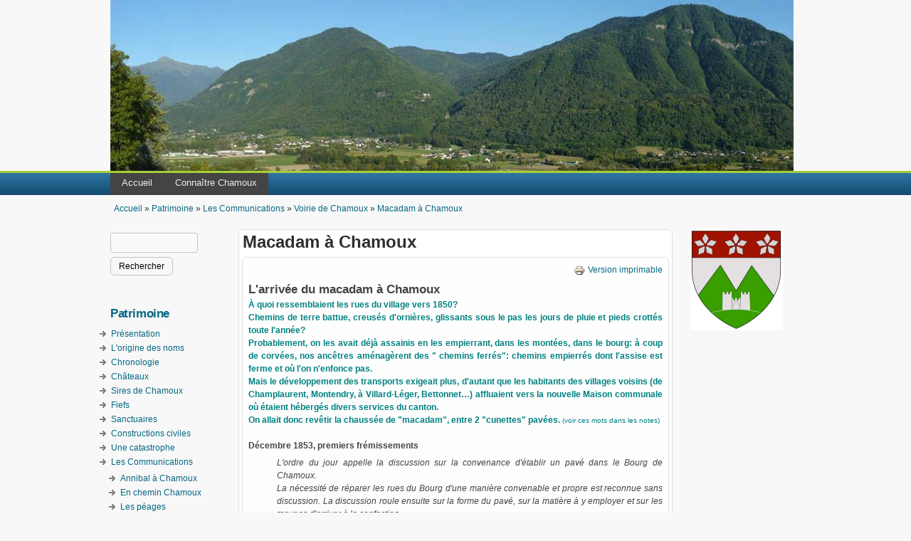

--- FILE ---
content_type: text/html; charset=utf-8
request_url: https://patrimoine-chamoux-sur-gelon.ahcs73.fr/page/macadam-chamoux
body_size: 10179
content:
<!DOCTYPE html>
<!--[if lt IE 7]><html class="lt-ie9 lt-ie8 lt-ie7" lang="fr" dir="ltr"><![endif]-->
<!--[if IE 7]><html class="lt-ie9 lt-ie8" lang="fr" dir="ltr"><![endif]-->
<!--[if IE 8]><html class="lt-ie9" lang="fr" dir="ltr"><![endif]-->
<!--[if gt IE 8]><!--><html lang="fr" dir="ltr" prefix="content: http://purl.org/rss/1.0/modules/content/ dc: http://purl.org/dc/terms/ foaf: http://xmlns.com/foaf/0.1/ og: http://ogp.me/ns# rdfs: http://www.w3.org/2000/01/rdf-schema# sioc: http://rdfs.org/sioc/ns# sioct: http://rdfs.org/sioc/types# skos: http://www.w3.org/2004/02/skos/core# xsd: http://www.w3.org/2001/XMLSchema#"><!--<![endif]-->
<head>
<meta charset="utf-8" />
<meta name="Generator" content="Drupal 7 (http://drupal.org)" />
<link rel="canonical" href="/page/macadam-chamoux" />
<link rel="shortlink" href="/node/869" />
<link rel="prev" href="/page/voirie-de-chamoux" />
<link rel="up" href="/page/voirie-de-chamoux" />
<link rel="next" href="/page/textes-lappui-5" />
<link rel="shortcut icon" href="https://patrimoine-chamoux-sur-gelon.ahcs73.fr/favicon.ico" type="image/vnd.microsoft.icon" />
<meta name="viewport" content="width=device-width, initial-scale=1" />
<meta name="MobileOptimized" content="width" />
<meta name="HandheldFriendly" content="1" />
<meta name="apple-mobile-web-app-capable" content="yes" />
<title>Macadam à Chamoux | Patrimoine Chamoux-sur-Gelon</title>
<link type="text/css" rel="stylesheet" href="https://patrimoine-chamoux-sur-gelon.ahcs73.fr/sites/chamoux/files/css/css_xE-rWrJf-fncB6ztZfd2huxqgxu4WO-qwma6Xer30m4.css" media="all" />
<link type="text/css" rel="stylesheet" href="https://patrimoine-chamoux-sur-gelon.ahcs73.fr/sites/chamoux/files/css/css_vB9o3M4pRL9BYJI6CQvXFvwL3PmDMslvgNqXR7EtNnk.css" media="all" />
<link type="text/css" rel="stylesheet" href="https://patrimoine-chamoux-sur-gelon.ahcs73.fr/sites/chamoux/files/css/css_betW2HjvDVKoDEf0gIeb74kSdf2w42X_QvRZundFUlk.css" media="all" />
<link type="text/css" rel="stylesheet" href="https://patrimoine-chamoux-sur-gelon.ahcs73.fr/sites/chamoux/files/css/css_CDlsJTexGws-vGKtLX32NzAYjUQWKHyZEqt3sUpvUXs.css" media="screen" />
<link type="text/css" rel="stylesheet" href="https://patrimoine-chamoux-sur-gelon.ahcs73.fr/sites/chamoux/files/css/css_EwMnvGoJL0XJ9NS9Trfi6FUFzz2J2O_D6Ye8a2O38XU.css" media="all" />
<link type="text/css" rel="stylesheet" href="https://patrimoine-chamoux-sur-gelon.ahcs73.fr/sites/chamoux/files/css/css_5TxylIDFcnpmO5ucPRfXTdJiyW00MUBYhBuo7SANpds.css" media="print" />
<link type="text/css" rel="stylesheet" href="https://patrimoine-chamoux-sur-gelon.ahcs73.fr/sites/chamoux/files/css/css_O3tIUYQg43nNFtZ9afzHilrZNJYFe0W2v4pYpi1p9TY.css" media="only screen" />
<link type="text/css" rel="stylesheet" href="https://patrimoine-chamoux-sur-gelon.ahcs73.fr/sites/chamoux/files/css/css_KLCEyqbE4m571njwrfIb21dZ7JW15jo5Ta5JqAKxzUk.css" media="screen" />
<link type="text/css" rel="stylesheet" href="https://patrimoine-chamoux-sur-gelon.ahcs73.fr/sites/chamoux/files/css/css_f-GHf4TLpofqUslDi08MjRJYnDDpdobPP_i0-Ihj_IE.css" media="only screen" />
<link type="text/css" rel="stylesheet" href="https://patrimoine-chamoux-sur-gelon.ahcs73.fr/sites/chamoux/files/css/css_AbpHGcgLb-kRsJGnwFEktk7uzpZOCcBY74-YBdrKVGs.css" media="screen" />

<!--[if lt IE 9]>
<link type="text/css" rel="stylesheet" href="https://patrimoine-chamoux-sur-gelon.ahcs73.fr/sites/chamoux/files/css/css_Q0m-sw4sTnn6PYd87150X7nCuFPeg26ds7qG-quBsHg.css" media="screen" />
<![endif]-->

<!--[if lte IE 9]>
<link type="text/css" rel="stylesheet" href="https://patrimoine-chamoux-sur-gelon.ahcs73.fr/sites/chamoux/files/css/css_4UL30AxgxPzN9PN_DL1WVyhBKji0rSdCVjw5buAtqXE.css" media="screen" />
<![endif]-->
<link type="text/css" rel="stylesheet" href="https://patrimoine-chamoux-sur-gelon.ahcs73.fr/sites/all/modules/_modulesJF/addon/css/addon.css?sntnwf" media="all" />
<link type="text/css" rel="stylesheet" href="https://patrimoine-chamoux-sur-gelon.ahcs73.fr/sites/chamoux/files/css/css_2MKWCRrwDzFM56V-a1yhlB6tc5mfql_3uhzpmio0LHU.css" media="all" />
<script type="text/javascript" src="https://patrimoine-chamoux-sur-gelon.ahcs73.fr/sites/chamoux/files/js/js_Pt6OpwTd6jcHLRIjrE-eSPLWMxWDkcyYrPTIrXDSON0.js"></script>
<script type="text/javascript" src="https://patrimoine-chamoux-sur-gelon.ahcs73.fr/sites/chamoux/files/js/js_5pqrPRqQgKgdm659gr41EQ4s5bFKLDag-hdoFM8wnrg.js"></script>
<script type="text/javascript" src="https://patrimoine-chamoux-sur-gelon.ahcs73.fr/sites/chamoux/files/js/js_RvgoSG9eYssA6Cl86MMROy81E6be64Tp4_KUm9WFIMc.js"></script>
<script type="text/javascript">
<!--//--><![CDATA[//><!--
jQuery.extend(Drupal.settings, {"basePath":"\/","pathPrefix":"","setHasJsCookie":0,"ajaxPageState":{"theme":"corolla","theme_token":"-e8R0CJW_TOi_pQ-AE8KdXvw18OQGDR2G-0Ys8SHDXA","js":{"sites\/all\/modules\/_modulesJF\/addon\/js\/custom-menu.js":1,"sites\/all\/modules\/jquery_update\/replace\/jquery\/1.12\/jquery.min.js":1,"misc\/jquery-extend-3.4.0.js":1,"misc\/jquery-html-prefilter-3.5.0-backport.js":1,"misc\/jquery.once.js":1,"misc\/drupal.js":1,"sites\/all\/modules\/jquery_update\/js\/jquery_browser.js":1,"misc\/form.js":1,"misc\/form-single-submit.js":1,"public:\/\/languages\/fr_mpZV66VljWDOyGvQ54a-7YN-1RVhu9Pheqbmw0ySzh4.js":1,"sites\/all\/modules\/_modulesJF\/addon\/js\/jquery.browser.js":1,"misc\/collapse.js":1,"sites\/all\/modules\/dhtml_menu\/dhtml_menu.js":1,"sites\/all\/modules\/lightbox2\/js\/auto_image_handling.js":1,"sites\/all\/modules\/lightbox2\/js\/lightbox.js":1,"sites\/all\/modules\/extlink\/js\/extlink.js":1},"css":{"modules\/system\/system.base.css":1,"modules\/system\/system.menus.css":1,"modules\/system\/system.messages.css":1,"modules\/system\/system.theme.css":1,"modules\/book\/book.css":1,"modules\/comment\/comment.css":1,"modules\/field\/theme\/field.css":1,"modules\/node\/node.css":1,"modules\/search\/search.css":1,"modules\/user\/user.css":1,"sites\/all\/modules\/calendar\/css\/calendar_multiday.css":1,"sites\/all\/modules\/extlink\/css\/extlink.css":1,"sites\/all\/modules\/views\/css\/views.css":1,"sites\/all\/modules\/ckeditor\/css\/ckeditor.css":1,"sites\/all\/modules\/ctools\/css\/ctools.css":1,"sites\/all\/modules\/dhtml_menu\/dhtml_menu.css":1,"sites\/all\/modules\/lightbox2\/css\/lightbox.css":1,"sites\/all\/modules\/print\/print_ui\/css\/print_ui.theme.css":1,"sites\/all\/themes\/adaptivetheme\/adaptivetheme\/at_core\/css\/at.layout.css":1,"sites\/all\/themes\/corolla\/css\/html-elements.css":1,"sites\/all\/themes\/corolla\/css\/forms.css":1,"sites\/all\/themes\/corolla\/css\/tables.css":1,"sites\/all\/themes\/corolla\/css\/page.css":1,"sites\/all\/themes\/corolla\/css\/articles.css":1,"sites\/all\/themes\/corolla\/css\/comments.css":1,"sites\/all\/themes\/corolla\/css\/fields.css":1,"sites\/all\/themes\/corolla\/css\/blocks.css":1,"sites\/all\/themes\/corolla\/css\/navigation.css":1,"sites\/all\/themes\/corolla\/css\/fonts.css":1,"sites\/all\/themes\/corolla\/css\/corolla.settings.style.css":1,"sites\/all\/themes\/corolla\/color\/colors.css":1,"sites\/all\/themes\/corolla\/css\/print.css":1,"public:\/\/adaptivetheme\/corolla_files\/corolla.responsive.layout.css":1,"public:\/\/adaptivetheme\/corolla_files\/corolla.fonts.css":1,"public:\/\/adaptivetheme\/corolla_files\/corolla.responsive.styles.css":1,"public:\/\/adaptivetheme\/corolla_files\/corolla.custom.css":1,"public:\/\/adaptivetheme\/corolla_files\/corolla.lt-ie9.layout.css":1,"sites\/all\/themes\/corolla\/css\/ie-lte-9.css":1,"sites\/all\/modules\/_modulesJF\/addon\/css\/addon.css":1,"sites\/all\/modules\/_modulesJF\/addon\/css\/local.corolla.css":1,"sites\/all\/modules\/_modulesJF\/addon\/css\/local.corolla.chamoux.css":1,"sites\/all\/modules\/_modulesJF\/addon\/css\/custom-menu.css":1}},"dhtmlMenu":{"nav":"bullet","animation":{"effects":{"height":0,"width":0,"opacity":0},"speed":"500"},"effects":{"siblings":"close-same-tree","children":"none","remember":"0"},"filter":{"type":"whitelist","list":{"book-toc-10":"book-toc-10","devel":0,"main-menu":0,"management":0,"navigation":0,"user-menu":0}}},"lightbox2":{"rtl":"0","file_path":"\/(\\w\\w\/)public:\/","default_image":"\/sites\/all\/modules\/lightbox2\/images\/brokenimage.jpg","border_size":10,"font_color":"000","box_color":"fff","top_position":"","overlay_opacity":"0.7","overlay_color":"000","disable_close_click":1,"resize_sequence":0,"resize_speed":200,"fade_in_speed":200,"slide_down_speed":200,"use_alt_layout":0,"disable_resize":0,"disable_zoom":0,"force_show_nav":0,"show_caption":1,"loop_items":0,"node_link_text":"Voir les d\u00e9tails de l\u0026#039;image","node_link_target":"_blank","image_count":"Image !current sur !total","video_count":"Vid\u00e9o !current sur !total","page_count":"Page !current sur !total","lite_press_x_close":"Appuyez sur \u003Ca href=\u0022#\u0022 onclick=\u0022hideLightbox(); return FALSE;\u0022\u003E\u003Ckbd\u003Ex\u003C\/kbd\u003E\u003C\/a\u003E pour fermer","download_link_text":"","enable_login":false,"enable_contact":false,"keys_close":"c x 27","keys_previous":"p 37","keys_next":"n 39","keys_zoom":"z","keys_play_pause":"32","display_image_size":"original","image_node_sizes":"(\\.thumbnail)","trigger_lightbox_classes":"","trigger_lightbox_group_classes":"img.inline,img.image-img_assist_custom,img.thumbnail, img.image-thumbnail","trigger_slideshow_classes":"","trigger_lightframe_classes":"","trigger_lightframe_group_classes":"","custom_class_handler":"lightbox","custom_trigger_classes":"img.lightbox","disable_for_gallery_lists":1,"disable_for_acidfree_gallery_lists":true,"enable_acidfree_videos":true,"slideshow_interval":5000,"slideshow_automatic_start":true,"slideshow_automatic_exit":true,"show_play_pause":true,"pause_on_next_click":false,"pause_on_previous_click":true,"loop_slides":false,"iframe_width":600,"iframe_height":400,"iframe_border":1,"enable_video":0,"useragent":"Mozilla\/5.0 (compatible; Barkrowler\/0.9; +https:\/\/babbar.tech\/crawler)"},"urlIsAjaxTrusted":{"\/search\/content":true,"\/page\/macadam-chamoux":true},"extlink":{"extTarget":"_blank","extClass":"ext","extLabel":"(le lien est externe)","extImgClass":0,"extIconPlacement":0,"extSubdomains":0,"extExclude":"","extInclude":"","extCssExclude":"","extCssExplicit":"","extAlert":0,"extAlertText":"This link will take you to an external web site. We are not responsible for their content.","mailtoClass":"mailto","mailtoLabel":"(le lien envoie un courriel)","extUseFontAwesome":0},"adaptivetheme":{"corolla":{"layout_settings":{"bigscreen":"three-col-grail","tablet_landscape":"two-sidebars-left-stack","tablet_portrait":"one-col-vert","smalltouch_landscape":"one-col-vert","smalltouch_portrait":"one-col-stack"},"media_query_settings":{"bigscreen":"only screen and (min-width:961px)","tablet_landscape":"only screen and (min-width:801px) and (max-width:960px)","tablet_portrait":"only screen and (min-width:621px) and (max-width:800px)","smalltouch_landscape":"only screen and (min-width:321px) and (max-width:480px)","smalltouch_portrait":"only screen and (max-width:320px)"}}}});
//--><!]]>
</script>
<!--[if lt IE 9]>
<script src="https://patrimoine-chamoux-sur-gelon.ahcs73.fr/sites/all/themes/adaptivetheme/adaptivetheme/at_core/scripts/html5.js?sntnwf"></script>
<![endif]-->
</head>
<body class="html not-front not-logged-in two-sidebars page-node page-node- page-node-869 node-type-page site-name-patrimoine-chamoux-sur-gelon site-path-chamoux atr-7.x-3.x atv-7.x-3.1 lang-fr site-name-patrimoine-chamoux-sur-gelon section-page color-scheme-default corolla bs-n bb-n mb-fa rc-6 rct-6">
  <div id="skip-link" class="nocontent">
    <a href="#main-content" class="element-invisible element-focusable">Aller au contenu principal</a>
  </div>
    <div id="page-wrapper">
  <div id="page" class="page">

    <div id="header-wrapper">
      <div class="container clearfix">

        <header class="clearfix with-logo" role="banner">

                      <div id="branding" class="branding-elements clearfix">

                              <div id="logo">
                  <a href="/"><img class="site-logo" typeof="foaf:Image" src="https://patrimoine-chamoux-sur-gelon.ahcs73.fr/sites/all/themes/corolla/logo.png" alt="Patrimoine Chamoux-sur-Gelon" /></a>                </div>
              
                              <div class="h-group" id="name-and-slogan">

                                      <h1 id="site-name"><a href="/" title="Page d&#039;accueil">Patrimoine Chamoux-sur-Gelon</a></h1>
                  
                                      <h2 id="site-slogan">Le patrimoine de Chamoux-sur-Gelon</h2>
                  
                </div>
              
            </div>
          
          <div class="region region-header"><div class="region-inner clearfix"><div id="block-block-15" class="block block-block no-title odd first last block-count-1 block-region-header block-15" ><div class="block-inner clearfix">  
  
  <div class="block-content content">          <div class="slider-wrapper theme-default">
            <div id="slider" class="nivoSlider">
              <img class="slide" typeof="foaf:Image" src="https://patrimoine-chamoux-sur-gelon.ahcs73.fr/sites/chamoux/files/banner/logochamoux960x240.jpg" alt="Chamoux en août" />
            </div>
          </div>
</div>
  </div></div></div></div>
        </header>

      </div>
    </div>

          <div id="menu-bar-wrapper">
        <div class="container clearfix">
              
    <!-- Custom Menu Bar -->
    <div id="custom-menu-bar" class="custom-nav clearfix">
      <nav id="main-menu"  role="navigation">
        <a class="nav-toggle" href="#">Navigation</a>
        <div class="menu-navigation-container">
          <ul class="menu"><li class="first leaf"><a href="/" title="">Accueil</a></li>
<li class="last expanded"><a href="/page/connaitre-chamoux" title="Connaître Chamoux">Connaître Chamoux</a><ul class="menu"><li class="first leaf"><a href="/page/plan-de-chamoux" title="Plan de Chamoux">Plan de Chamoux</a></li>
<li class="leaf"><a href="/page/quelques-donnees" title="Quelques données">Quelques données</a></li>
<li class="collapsed"><a href="/page/balade-chamoux" title="Une proposition de balade pour découvrir l&#039;Histoire du village">Balade à Chamoux</a></li>
<li class="leaf"><a href="/page/visite-en-images" title="Visite en images">Visite en images</a></li>
<li class="last expanded"><a href="/page/patrimoine" title="Patrimoine">Patrimoine</a><ul class="menu"><li class="first leaf"><a href="/page/presentation">Présentation</a></li>
<li class="leaf"><a href="/page/lorigine-des-noms" title="L&#039;origine des noms">L&#039;origine des noms</a></li>
<li class="leaf"><a href="/page/chronologie" title="Chronologie">Chronologie</a></li>
<li class="leaf"><a href="/page/chateaux" title="Les châteaux">Châteaux</a></li>
<li class="leaf"><a href="/page/sires-de-chamoux" title="Les sires de Chamoux">Les Sires de Chamoux</a></li>
<li class="leaf"><a href="/page/fiefs">Fiefs</a></li>
<li class="leaf"><a href="/page/sanctuaires" title="Sanctuaires">Sanctuaires</a></li>
<li class="leaf"><a href="/page/une-catastrophe" title="Une catastrophe">Une catastrophe</a></li>
<li class="leaf"><a href="/page/les-communications" title="Les Communications">Les Communications</a></li>
<li class="leaf"><a href="/page/chamoux-la-peine">Chamoux à la peine</a></li>
<li class="leaf"><a href="/page/les-chamoyards" title="Les Chamoyards">Les Chamoyards</a></li>
<li class="leaf"><a href="/page/le-gelon-assagi" title="Le Gelon assagi">Le Gelon assagi</a></li>
<li class="leaf"><a href="/page/1860-chamoux">1860 à Chamoux</a></li>
<li class="leaf"><a href="/page/la-vie-aux-champs" title="La vie aux champs">La vie aux champs</a></li>
<li class="leaf"><a href="/page/industries-sur-le-nant" title="Industries sur le Nant">Industries sur le Nant</a></li>
<li class="leaf"><a href="/page/visages-chamoyards" title="Quelques personnalités du village">Visages chamoyards</a></li>
<li class="leaf"><a href="/page/photos-anciennes">Photos anciennes</a></li>
<li class="leaf"><a href="/page/bibliographie" title="Bibliographie">Bibliographie</a></li>
<li class="leaf"><a href="/page/archives-mairie">Archives Mairie</a></li>
<li class="last leaf"><a href="/page/archives-chamoux">Archives Municipales</a></li>
</ul></li>
</ul></li>
</ul>        </div>
      </nav>
    </div>
    <!-- end menu -->
            </div>
      </div>
    
                                              <div id="breadcrumb" class="clearfix"><nav class="breadcrumb-wrapper clearfix" role="navigation" aria-labelledby="breadcrumb-label"><h2 id="breadcrumb-label" class="element-invisible">Vous êtes ici</h2><ol id="crumbs" class="clearfix"><li class="crumb crumb-first"><span typeof="v:Breadcrumb"><a rel="v:url"  property="v:title"  href="/">Accueil</a></span></li><li class="crumb"><span class="crumb-separator"> &#187; </span><span typeof="v:Breadcrumb"><a rel="v:url"  property="v:title"  href="/page/patrimoine">Patrimoine</a></span></li><li class="crumb"><span class="crumb-separator"> &#187; </span><span typeof="v:Breadcrumb"><a rel="v:url"  property="v:title"  href="/page/les-communications">Les Communications</a></span></li><li class="crumb"><span class="crumb-separator"> &#187; </span><span typeof="v:Breadcrumb"><a rel="v:url"  property="v:title"  href="/page/voirie-de-chamoux">Voirie de Chamoux</a></span></li><li class="crumb crumb-last"><span class="crumb-separator"> &#187; </span><span typeof="v:Breadcrumb"><a rel="v:url"  property="v:title"  href="/page/macadam-chamoux" class="active">Macadam à Chamoux</a></span></li></ol></nav></div>                      
    
    
    
    <div id="content-wrapper">
      <div class="container">

        <div id="columns">
          <div class="columns-inner clearfix">

            <div id="content-column">
              <div class="content-inner">

                
                <section id="main-content" role="main">

                  
                  <div class="content-margin">
                    <div class="content-style">

                      
                      
                      
                                              <header class="clearfix">
                          <h1 id="page-title">
                            Macadam à Chamoux                          </h1>
                        </header>
                      
                      
                      
                      <div id="content">
                        <div class="region region-content"><div id="block-system-main" class="block block-system no-title odd first last block-count-3 block-region-content block-main" >  
  
  <article id="node-869" class="node node-page article odd node-full clearfix" about="/page/macadam-chamoux" typeof="sioc:Item foaf:Document" role="article">
  <div class="node-inner">

    
              <header class="node-header">

        
        
      </header>
        <span property="dc:title" content="Macadam à Chamoux" class="rdf-meta element-hidden"></span>
    <div class="node-content">
        <span class="print-link"><span class="print_html"><a href="https://patrimoine-chamoux-sur-gelon.ahcs73.fr/print/book/export/html/869" title="Afficher une version imprimable de cette page." class="print-page" onclick="window.open(this.href); return false" rel="nofollow"><img class="print-icon print-icon-margin image-style-none" typeof="foaf:Image" src="https://patrimoine-chamoux-sur-gelon.ahcs73.fr/sites/all/modules/print/icons/print_icon.png" width="16px" height="16px" alt="Version imprimable" title="Version imprimable" />Version imprimable</a></span></span><div class="field field-name-body field-type-text-with-summary field-label-hidden view-mode-full"><div class="field-items"><div class="field-item even" property="content:encoded"><h3 class="rtejustify">
	<strong>L'arrivée du macadam à Chamoux </strong></h3>
<p class="rtejustify"><span style="color:#008080;"><strong>À quoi ressemblaient les rues du village vers 1850?<br />
	Chemins de terre battue, creusés d'ornières, glissants sous le pas les jours de pluie et pieds crottés toute l'année?<br />
	Probablement, on les avait déjà assainis en les empierrant, dans les montées, dans le bourg: à coup de corvées, nos ancêtres aménagèrent des " chemins ferrés": chemins empierrés dont l'assise est ferme et où l'on n'enfonce pas.<br />
	Mais le développement des transports exigeait plus, d'autant que les habitants des villages voisins (de Champlaurent, Montendry, à Villard-Léger, Bettonnet…) affluaient vers la nouvelle Maison communale où étaient hébergés divers services du canton.<br />
	On allait donc revêtir la chaussée de "macadam", entre 2 "cunettes" pavées. </strong><span style="font-size: smaller;">(voir ces mots dans les notes)</span></span><br />
	<br />
	<strong>Décembre 1853, premiers frémissements</strong></p>
<p class="rtejustify rteindent1"><em>L'ordre du jour appelle la discussion sur la convenance d'établir un pavé dans le Bourg de Chamoux.<br />
	La nécessité de réparer les rues du Bourg d'une manière convenable et propre est reconnue sans discussion. La discussion roule ensuite sur la forme du pavé, sur la matière à y employer et sur les moyens d'arriver à la confection.<br />
	<br />
	Le conseil communal délibère:<br />
	&nbsp;" Art.1: Il sera établi dans les deux rues principales du Bourg de Chamoux, un pavé dit Macadam avec une cunette de chaque côté de la rue.<br />
	&nbsp; Art.2 : Le conseil communal charge M. Mollot Eugène, ingénieur en retraite de la confection du devis et du cahier des charges, à ce relatifs.<br />
	&nbsp; Art.3 : Il sera mis dans le cahier des charges la condition essentielle, que toute la fourniture et le transport des pierres sera fait par corvées."</em></p>
<p class="rtejustify"><strong>Mars 1856 : on s'inquiète.</strong></p>
<p class="rtejustify rteindent1"><em>"La discussion fait ressortir que si les eaux pluviales tombent sur la partie de la rue qui sera macadamisée, et non sur la partie qui sera pavée et formera les cunettes, ces mêmes eaux dégraderont le macadam et l'emporteront en peu de temps."</em><br />
	On va donc "prendre des mesures"<br />
	<em>-tous les toits longeant les rues qui seront macadamisés, soit la grande rue tendant à Aiguebelle et à la Rochette et celle qui tend de la Place chez Monsieur Mollot notaire seront disposés de manière à ce que les [stillicides]* tombent sur la partie pavée et dans le centre de la cunette**. Il est néanmoins facultatif à ceux qui ne voudraient pas couper leur toit actuel d'y placer des chenaux avec descentes jusqu'à la rue.<br />
	-il est défendu de jeter aucune ordure et de faire aucun entrepôt dans les rues. Il est défendu aussi de traîner des bois dans la rue"</em></p>
<p class="rtejustify">1856 <strong>- on passe au concret : adjudication du macadam et grave</strong></p>
<p class="rtejustify rteindent1"><em>Le conseil par délibération du 24 mai 1856 arrête de faire exécuter le macadam et les autres travaux relatif dans toute la traversée du bourg suivant les projets, cahier des charges et détail estimatif dressés par Monsieur Mollot ingénieur en retraite sous la date du 12 avril proche passe<br />
	L'adjudication a été tranchée au profit de Monsieur Jean feu Georges Guyot pour la somme de 1690 livres.</em></p>
<p class="rtejustify">Les travaux ont commencé !<br />
	<strong>13-7-1857 - Nomination d'un délégué pour la surveillance des travaux du macadam</strong></p>
<p class="rtejustify rteindent1"><em>Monsieur [le vice-syndic] Fabien Fantin fait donner lecture du cahier des charges relatif au macadam qui doit être surveillé par un délégué de l'administration ; il explique qu'en l'absence de ce délégué, aucune surveillance n'étant exercée, les travaux sont mal exécutés et les corvéables perdent leur temps.<br />
	Il propose de donner cette charge à Nayroud Simon-Joseph.<br />
	La discussion fait ressortir que le délégué prévu dans le cahier des charges est vraiment indispensable : on propose cette charge à M. Fantin depuis le commencement des travaux les a officieusement dirigés ; mais Monsieur Fantin ne peut y consacrer ses journées tout entières ; on propose de lui adjoindre le sieur Simon-Joseph Nayroud : ils s'entendront pour se diviser la journée entre tous les deux.<br />
	Le conseil délégué leur offre une indemnité de 2,50 livres pour chaque journée d'assistance.<br />
	Le sieur Fantin et le sieur Simon-Joseph Nayroud déclarent accepter cette proposition.<br />
	Le conseil délégué délibère :<br />
	A dater de ce jour, les susnommés Fantin Fabien et Nayroud Simon-Joseph sont chargés de la surveillance des travaux du macadam ; ils devront s'entendre entre eux pour qu'il y en ait toujours sur le chantier.<br />
	Il est alloué pour chaque jour de travail, soit d'assistance, la somme de 2,50 livres</em>.<br />
	<br />
	<strong>23-8-1857 - acompte à Monsieur Guyot de 600 livres sur le prix du macadam</strong></p>
<p class="rtejustify rteindent1"><em>M. le vice-syndic informe le conseil délégué que M. Guyot entrepreneur du pavé et macadam demande un acompte.<br />
	Le conseil délégué est d'avis de payer audit sieur Guyot Jean à compte de son Entreprise une somme de 600 livres à puiser sur les fonds prévus au Budget de 1857 et sur les fonds prévus en en résidus au compte de 1856 pour cet objet.</em></p>
<p class="rtejustify">Bref, fin 1857 - 4 ans plus tard ! - 2 rues de Chamoux étaient revêtués de "macadam".<br />
	<strong>Mai 1859. Et si on continuait dans la partie supérieure du Bourg !</strong></p>
<p class="rtejustify rteindent1">"<em>La difficulté de continuer provient du peu de largeur de la rue : on a craint que le pavé des cunettes ne rendît ce passage difficile pour les chevaux et voitures. On ne savait pas si l'on devait ne faire qu'une seule cunette**, moins encore si on devait la placer au milieu ou à un des côtés".</em><br />
	Et puis… le conseiller Fantin Fabien fait observer que les tubes des fontaines passent par cette rue et que lorsqu'il y aura un macadam ou un pavé, il deviendra plus difficile de fouiller pour les réparations aux fontaines.<br />
	M. Mamy Joseph : "<em>il faut avant tout réparer convenablement les conduites d'eau dans cette partie. On propose de remplacer les tubes de plomb qui sont usés par des tubes en fonte, ou par des conduits en ciment de la Porte de France</em>."</p>
<hr />
<p class="rtejustify"><span style="font-size:smaller;"><strong>Notes</strong><br />
	*&nbsp; <strong>stillicides</strong> : eau qui tombe du toit goutte à goutte<br />
	** <strong>cunette</strong> : Rigole pavée de chaque côté d'une route pour l'écoulement des eaux. (ce mot est toujours employé en Savoie)</span></p>
<p class="rtejustify"><span style="font-size:smaller;">Qu'appelle-t-on <strong>Macadam</strong> ?<br />
	Lu dans Wikipedia :<em> Le macadam est une technique de revêtement des chaussées, développée par l'Écossais John Loudon McAdam.</em><br />
	Mise au point vers 1760, une technique d'empierrement s'était généralisée en Europe : elle impliquait la pose de gros blocs posés pointe en haut, les interstices étant ensuite bloqués par insertion d'éclats de pierres.<br />
	<u>Mac Adam propose une technique bien plus simple</u>. Sur un sol bien drainé, il se contente de faire poser une épaisse couche de cailloutis dont les fragments ont été soigneusement calibrés. Cette couche est ensuite tassée directement par le trafic, ou par des rouleaux compresseurs, jusqu'à former un revêtement résistant et relativement étanche. Beaucoup moins coûteux, ce système exige cependant un entretien plus constant.<br />
	<u>Revêtement bitumineux</u><br />
	Par la suite, l'étanchéité de surface a été améliorée par imprégnation de bitume ou de goudron, puis par un revêtement de béton de goudron (goudron de houille, dérivé du charbon maintenant remplacé par du bitume, dérivé du pétrole). Par extension, le terme macadam est aujourd'hui employé, à tort, dans ce dernier sens.</span></p>
<hr />
<p class="rtejustify"><span style="font-size:smaller;"><strong>Sources</strong><br />
	Ces documents sont disponibles sur ce site dans Patrimoine/Archives municipales/Délibération.</span></p>
</div></div></div>  <footer id="book-navigation-10" class="book-navigation field">
    <h2 class="field-label">Sommaire:</h2>

    
          <div class="page-links clearfix">

                  <a href="/page/voirie-de-chamoux" class="page-previous" title="Aller à la page précédente">‹ Voirie de Chamoux</a>
        
                  <a href="/page/voirie-de-chamoux" class="page-up" title="Aller à la page parente">sommaire</a>
        
                  <a href="/page/textes-lappui-5" class="page-next" title="Aller à la page suivante">Textes à l&#039;appui ›</a>
        
      </div>
    
  </footer>
    </div>

    
    
  </div>
</article>

  </div></div>                      </div>

                      
                    </div>
                  </div>

                </section>

                
              </div>
            </div>

            <div class="region region-sidebar-first sidebar"><div class="region-inner clearfix"><div id="block-search-form" class="block block-search no-title odd first block-count-4 block-region-sidebar-first block-form"  role="search"><div class="block-inner clearfix">  
  
  <div class="block-content content"><form action="/page/macadam-chamoux" method="post" id="search-block-form" accept-charset="UTF-8"><div><div class="container-inline">
      <h2 class="element-invisible">Formulaire de recherche</h2>
    <div class="form-item form-type-textfield form-item-search-block-form">
  <label class="element-invisible" for="edit-search-block-form--2">Rechercher </label>
 <input title="Saisir les termes à rechercher." type="search" id="edit-search-block-form--2" name="search_block_form" value="" size="15" maxlength="128" class="form-text" />
</div>
<div class="form-actions form-wrapper" id="edit-actions"><input type="submit" id="edit-submit" name="op" value="Rechercher" class="form-submit" /></div><input type="hidden" name="form_build_id" value="form-jZq4RO5m3wxfc4rrCbUbHbM4a8fq5qpo5Q_chyXqJTE" />
<input type="hidden" name="form_id" value="search_block_form" />
</div>
</div></form></div>
  </div></div><nav id="block-book-navigation" class="block block-book even last block-count-5 block-region-sidebar-first block-navigation"  role="navigation"><div class="block-inner clearfix">  
      <h2 class="block-title"><a href="/page/patrimoine" class="book-title">Patrimoine</a></h2>
  
  <div class="block-content content"><ul class="menu"><li class="first leaf"><a href="/page/presentation">Présentation</a></li>
<li class="leaf"><a href="/page/lorigine-des-noms">L&#039;origine des noms</a></li>
<li class="leaf"><a href="/page/chronologie">Chronologie </a></li>
<li class="collapsed"><a href="/page/chateaux">Châteaux</a></li>
<li class="collapsed"><a href="/page/sires-de-chamoux">Sires de Chamoux</a></li>
<li class="leaf"><a href="/page/fiefs">Fiefs</a></li>
<li class="collapsed"><a href="/page/sanctuaires">Sanctuaires</a></li>
<li class="collapsed"><a href="/page/constructions">Constructions civiles</a></li>
<li class="leaf"><a href="/page/une-catastrophe">Une catastrophe </a></li>
<li class="expanded active-trail"><a href="/page/les-communications" class="active-trail">Les Communications</a><ul class="menu"><li class="first leaf"><a href="/page/annibal-chamoux">Annibal à Chamoux</a></li>
<li class="leaf"><a href="/page/en-chemin-chamoux">En chemin Chamoux</a></li>
<li class="leaf"><a href="/page/les-peages">Les péages</a></li>
<li class="expanded active-trail"><a href="/page/voirie-de-chamoux" class="active-trail">Voirie de Chamoux</a><ul class="menu"><li class="first last leaf active-trail"><a href="/page/macadam-chamoux" class="active-trail active">Macadam à Chamoux</a></li>
</ul></li>
<li class="last leaf"><a href="/page/textes-lappui-5">Textes à l&#039;appui</a></li>
</ul></li>
<li class="collapsed"><a href="/page/chamoux-la-peine">Chamoux à la peine</a></li>
<li class="leaf"><a href="/page/larc-aval-assagi">L&#039;Arc aval assagi</a></li>
<li class="leaf"><a href="/page/le-gelon-assagi">Le Gelon assagi</a></li>
<li class="collapsed"><a href="/page/les-chamoyards">Les Chamoyards</a></li>
<li class="leaf"><a href="/page/1860-chamoux">1860 à Chamoux</a></li>
<li class="collapsed"><a href="/page/la-vie-aux-champs">La vie aux champs</a></li>
<li class="collapsed"><a href="/page/industries-sur-le-nant">Industries</a></li>
<li class="collapsed"><a href="/page/visages-chamoyards">Visages chamoyards</a></li>
<li class="collapsed"><a href="/page/photos-anciennes">Photos anciennes</a></li>
<li class="collapsed"><a href="/page/archives-mairie">Archives Mairie</a></li>
<li class="collapsed"><a href="/page/archives-chamoux">Archives Municipales</a></li>
<li class="leaf"><a href="/page/bibliographie">Bibliographie</a></li>
<li class="last leaf"><a href="/page/ecoutez-voir">Ecoutez-Voir Billets</a></li>
</ul></div>
  </div></nav></div></div>            <div class="region region-sidebar-second sidebar"><div class="region-inner clearfix"><div id="block-block-13" class="block block-block no-title odd first last block-count-6 block-region-sidebar-second block-13" ><div class="block-inner clearfix">  
  
  <div class="block-content content"><p class="rtecenter"><a href="//patrimoine-chamoux-sur-gelon.ahcs73.fr/page/blason-de-chamoux" target="_blank"><img alt="blason" height="142" src="//patrimoine-chamoux-sur-gelon.ahcs73.fr/sites/chamoux/files/images/blason.jpg" width="130" /></a></p>
</div>
  </div></div></div></div>
          </div>
        </div>

      </div>
    </div>

    
    
    
  </div>
</div>
  <script type="text/javascript" src="https://patrimoine-chamoux-sur-gelon.ahcs73.fr/sites/chamoux/files/js/js_xSavey0FNH8iMxCebnhH8bUIq_7vvAYKI4_Itqg9kxQ.js"></script>
</body>
</html>
